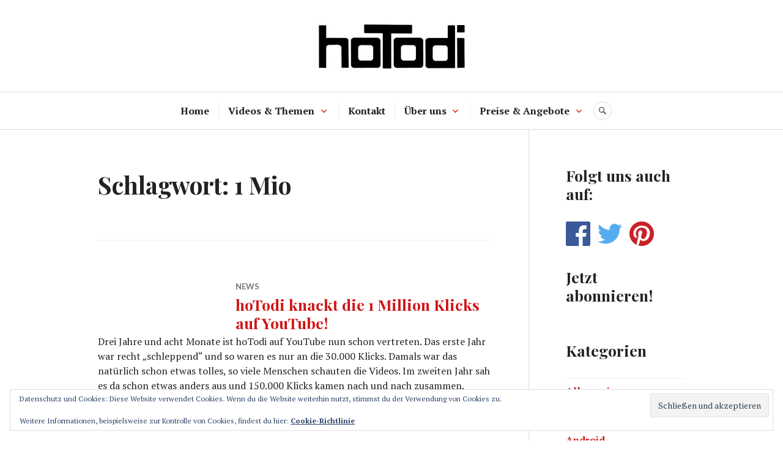

--- FILE ---
content_type: text/html; charset=UTF-8
request_url: https://hotodi.com/tag/1-mio/
body_size: 15400
content:
<!DOCTYPE html>
<html lang="de">
<head>
<meta charset="UTF-8">
<meta name="viewport" content="width=device-width, initial-scale=1">
<link rel="profile" href="http://gmpg.org/xfn/11">
<link rel="pingback" href="https://hotodi.com/xmlrpc.php">

<meta name='robots' content='index, follow, max-image-preview:large, max-snippet:-1, max-video-preview:-1' />

	<!-- This site is optimized with the Yoast SEO plugin v26.6 - https://yoast.com/wordpress/plugins/seo/ -->
	<title>1 Mio Archives - hoTodi</title>
	<link rel="canonical" href="https://hotodi.com/tag/1-mio/" />
	<meta name="twitter:card" content="summary_large_image" />
	<meta name="twitter:title" content="1 Mio Archives - hoTodi" />
	<meta name="twitter:site" content="@hoTodi_com" />
	<script type="application/ld+json" class="yoast-schema-graph">{"@context":"https://schema.org","@graph":[{"@type":"CollectionPage","@id":"https://hotodi.com/tag/1-mio/","url":"https://hotodi.com/tag/1-mio/","name":"1 Mio Archives - hoTodi","isPartOf":{"@id":"https://hotodi.com/#website"},"primaryImageOfPage":{"@id":"https://hotodi.com/tag/1-mio/#primaryimage"},"image":{"@id":"https://hotodi.com/tag/1-mio/#primaryimage"},"thumbnailUrl":"","breadcrumb":{"@id":"https://hotodi.com/tag/1-mio/#breadcrumb"},"inLanguage":"de"},{"@type":"ImageObject","inLanguage":"de","@id":"https://hotodi.com/tag/1-mio/#primaryimage","url":"","contentUrl":""},{"@type":"BreadcrumbList","@id":"https://hotodi.com/tag/1-mio/#breadcrumb","itemListElement":[{"@type":"ListItem","position":1,"name":"Home","item":"https://hotodi.com/"},{"@type":"ListItem","position":2,"name":"1 Mio"}]},{"@type":"WebSite","@id":"https://hotodi.com/#website","url":"https://hotodi.com/","name":"hoTodi","description":"Wir schenken dir Wissen!","publisher":{"@id":"https://hotodi.com/#organization"},"potentialAction":[{"@type":"SearchAction","target":{"@type":"EntryPoint","urlTemplate":"https://hotodi.com/?s={search_term_string}"},"query-input":{"@type":"PropertyValueSpecification","valueRequired":true,"valueName":"search_term_string"}}],"inLanguage":"de"},{"@type":"Organization","@id":"https://hotodi.com/#organization","name":"hoTodi.tv","url":"https://hotodi.com/","logo":{"@type":"ImageObject","inLanguage":"de","@id":"https://hotodi.com/#/schema/logo/image/","url":"https://i0.wp.com/hotodi.com/wp-content/uploads/2016/09/wsi-imageoptim-hotodi_web-logo.png?fit=570%2C196&ssl=1","contentUrl":"https://i0.wp.com/hotodi.com/wp-content/uploads/2016/09/wsi-imageoptim-hotodi_web-logo.png?fit=570%2C196&ssl=1","width":570,"height":196,"caption":"hoTodi.tv"},"image":{"@id":"https://hotodi.com/#/schema/logo/image/"},"sameAs":["https://www.facebook.com/hoTodi.tv/","https://x.com/hoTodi_com","https://de.pinterest.com/hotodi","https://www.youtube.com/c/hotodi"]}]}</script>
	<!-- / Yoast SEO plugin. -->


<link rel='dns-prefetch' href='//secure.gravatar.com' />
<link rel='dns-prefetch' href='//stats.wp.com' />
<link rel='dns-prefetch' href='//fonts.googleapis.com' />
<link rel='dns-prefetch' href='//v0.wordpress.com' />
<link rel='dns-prefetch' href='//jetpack.wordpress.com' />
<link rel='dns-prefetch' href='//s0.wp.com' />
<link rel='dns-prefetch' href='//public-api.wordpress.com' />
<link rel='dns-prefetch' href='//0.gravatar.com' />
<link rel='dns-prefetch' href='//1.gravatar.com' />
<link rel='dns-prefetch' href='//2.gravatar.com' />
<link rel='dns-prefetch' href='//widgets.wp.com' />
<link rel='preconnect' href='//i0.wp.com' />
<link rel="alternate" type="application/rss+xml" title="hoTodi &raquo; Feed" href="https://hotodi.com/feed/" />
<link rel="alternate" type="application/rss+xml" title="hoTodi &raquo; Kommentar-Feed" href="https://hotodi.com/comments/feed/" />
<link rel="alternate" type="application/rss+xml" title="hoTodi &raquo; 1 Mio Schlagwort-Feed" href="https://hotodi.com/tag/1-mio/feed/" />
<style id='wp-img-auto-sizes-contain-inline-css' type='text/css'>
img:is([sizes=auto i],[sizes^="auto," i]){contain-intrinsic-size:3000px 1500px}
/*# sourceURL=wp-img-auto-sizes-contain-inline-css */
</style>
<style id='wp-emoji-styles-inline-css' type='text/css'>

	img.wp-smiley, img.emoji {
		display: inline !important;
		border: none !important;
		box-shadow: none !important;
		height: 1em !important;
		width: 1em !important;
		margin: 0 0.07em !important;
		vertical-align: -0.1em !important;
		background: none !important;
		padding: 0 !important;
	}
/*# sourceURL=wp-emoji-styles-inline-css */
</style>
<style id='wp-block-library-inline-css' type='text/css'>
:root{--wp-block-synced-color:#7a00df;--wp-block-synced-color--rgb:122,0,223;--wp-bound-block-color:var(--wp-block-synced-color);--wp-editor-canvas-background:#ddd;--wp-admin-theme-color:#007cba;--wp-admin-theme-color--rgb:0,124,186;--wp-admin-theme-color-darker-10:#006ba1;--wp-admin-theme-color-darker-10--rgb:0,107,160.5;--wp-admin-theme-color-darker-20:#005a87;--wp-admin-theme-color-darker-20--rgb:0,90,135;--wp-admin-border-width-focus:2px}@media (min-resolution:192dpi){:root{--wp-admin-border-width-focus:1.5px}}.wp-element-button{cursor:pointer}:root .has-very-light-gray-background-color{background-color:#eee}:root .has-very-dark-gray-background-color{background-color:#313131}:root .has-very-light-gray-color{color:#eee}:root .has-very-dark-gray-color{color:#313131}:root .has-vivid-green-cyan-to-vivid-cyan-blue-gradient-background{background:linear-gradient(135deg,#00d084,#0693e3)}:root .has-purple-crush-gradient-background{background:linear-gradient(135deg,#34e2e4,#4721fb 50%,#ab1dfe)}:root .has-hazy-dawn-gradient-background{background:linear-gradient(135deg,#faaca8,#dad0ec)}:root .has-subdued-olive-gradient-background{background:linear-gradient(135deg,#fafae1,#67a671)}:root .has-atomic-cream-gradient-background{background:linear-gradient(135deg,#fdd79a,#004a59)}:root .has-nightshade-gradient-background{background:linear-gradient(135deg,#330968,#31cdcf)}:root .has-midnight-gradient-background{background:linear-gradient(135deg,#020381,#2874fc)}:root{--wp--preset--font-size--normal:16px;--wp--preset--font-size--huge:42px}.has-regular-font-size{font-size:1em}.has-larger-font-size{font-size:2.625em}.has-normal-font-size{font-size:var(--wp--preset--font-size--normal)}.has-huge-font-size{font-size:var(--wp--preset--font-size--huge)}.has-text-align-center{text-align:center}.has-text-align-left{text-align:left}.has-text-align-right{text-align:right}.has-fit-text{white-space:nowrap!important}#end-resizable-editor-section{display:none}.aligncenter{clear:both}.items-justified-left{justify-content:flex-start}.items-justified-center{justify-content:center}.items-justified-right{justify-content:flex-end}.items-justified-space-between{justify-content:space-between}.screen-reader-text{border:0;clip-path:inset(50%);height:1px;margin:-1px;overflow:hidden;padding:0;position:absolute;width:1px;word-wrap:normal!important}.screen-reader-text:focus{background-color:#ddd;clip-path:none;color:#444;display:block;font-size:1em;height:auto;left:5px;line-height:normal;padding:15px 23px 14px;text-decoration:none;top:5px;width:auto;z-index:100000}html :where(.has-border-color){border-style:solid}html :where([style*=border-top-color]){border-top-style:solid}html :where([style*=border-right-color]){border-right-style:solid}html :where([style*=border-bottom-color]){border-bottom-style:solid}html :where([style*=border-left-color]){border-left-style:solid}html :where([style*=border-width]){border-style:solid}html :where([style*=border-top-width]){border-top-style:solid}html :where([style*=border-right-width]){border-right-style:solid}html :where([style*=border-bottom-width]){border-bottom-style:solid}html :where([style*=border-left-width]){border-left-style:solid}html :where(img[class*=wp-image-]){height:auto;max-width:100%}:where(figure){margin:0 0 1em}html :where(.is-position-sticky){--wp-admin--admin-bar--position-offset:var(--wp-admin--admin-bar--height,0px)}@media screen and (max-width:600px){html :where(.is-position-sticky){--wp-admin--admin-bar--position-offset:0px}}

/*# sourceURL=wp-block-library-inline-css */
</style><style id='global-styles-inline-css' type='text/css'>
:root{--wp--preset--aspect-ratio--square: 1;--wp--preset--aspect-ratio--4-3: 4/3;--wp--preset--aspect-ratio--3-4: 3/4;--wp--preset--aspect-ratio--3-2: 3/2;--wp--preset--aspect-ratio--2-3: 2/3;--wp--preset--aspect-ratio--16-9: 16/9;--wp--preset--aspect-ratio--9-16: 9/16;--wp--preset--color--black: #000000;--wp--preset--color--cyan-bluish-gray: #abb8c3;--wp--preset--color--white: #ffffff;--wp--preset--color--pale-pink: #f78da7;--wp--preset--color--vivid-red: #cf2e2e;--wp--preset--color--luminous-vivid-orange: #ff6900;--wp--preset--color--luminous-vivid-amber: #fcb900;--wp--preset--color--light-green-cyan: #7bdcb5;--wp--preset--color--vivid-green-cyan: #00d084;--wp--preset--color--pale-cyan-blue: #8ed1fc;--wp--preset--color--vivid-cyan-blue: #0693e3;--wp--preset--color--vivid-purple: #9b51e0;--wp--preset--gradient--vivid-cyan-blue-to-vivid-purple: linear-gradient(135deg,rgb(6,147,227) 0%,rgb(155,81,224) 100%);--wp--preset--gradient--light-green-cyan-to-vivid-green-cyan: linear-gradient(135deg,rgb(122,220,180) 0%,rgb(0,208,130) 100%);--wp--preset--gradient--luminous-vivid-amber-to-luminous-vivid-orange: linear-gradient(135deg,rgb(252,185,0) 0%,rgb(255,105,0) 100%);--wp--preset--gradient--luminous-vivid-orange-to-vivid-red: linear-gradient(135deg,rgb(255,105,0) 0%,rgb(207,46,46) 100%);--wp--preset--gradient--very-light-gray-to-cyan-bluish-gray: linear-gradient(135deg,rgb(238,238,238) 0%,rgb(169,184,195) 100%);--wp--preset--gradient--cool-to-warm-spectrum: linear-gradient(135deg,rgb(74,234,220) 0%,rgb(151,120,209) 20%,rgb(207,42,186) 40%,rgb(238,44,130) 60%,rgb(251,105,98) 80%,rgb(254,248,76) 100%);--wp--preset--gradient--blush-light-purple: linear-gradient(135deg,rgb(255,206,236) 0%,rgb(152,150,240) 100%);--wp--preset--gradient--blush-bordeaux: linear-gradient(135deg,rgb(254,205,165) 0%,rgb(254,45,45) 50%,rgb(107,0,62) 100%);--wp--preset--gradient--luminous-dusk: linear-gradient(135deg,rgb(255,203,112) 0%,rgb(199,81,192) 50%,rgb(65,88,208) 100%);--wp--preset--gradient--pale-ocean: linear-gradient(135deg,rgb(255,245,203) 0%,rgb(182,227,212) 50%,rgb(51,167,181) 100%);--wp--preset--gradient--electric-grass: linear-gradient(135deg,rgb(202,248,128) 0%,rgb(113,206,126) 100%);--wp--preset--gradient--midnight: linear-gradient(135deg,rgb(2,3,129) 0%,rgb(40,116,252) 100%);--wp--preset--font-size--small: 13px;--wp--preset--font-size--medium: 20px;--wp--preset--font-size--large: 36px;--wp--preset--font-size--x-large: 42px;--wp--preset--spacing--20: 0.44rem;--wp--preset--spacing--30: 0.67rem;--wp--preset--spacing--40: 1rem;--wp--preset--spacing--50: 1.5rem;--wp--preset--spacing--60: 2.25rem;--wp--preset--spacing--70: 3.38rem;--wp--preset--spacing--80: 5.06rem;--wp--preset--shadow--natural: 6px 6px 9px rgba(0, 0, 0, 0.2);--wp--preset--shadow--deep: 12px 12px 50px rgba(0, 0, 0, 0.4);--wp--preset--shadow--sharp: 6px 6px 0px rgba(0, 0, 0, 0.2);--wp--preset--shadow--outlined: 6px 6px 0px -3px rgb(255, 255, 255), 6px 6px rgb(0, 0, 0);--wp--preset--shadow--crisp: 6px 6px 0px rgb(0, 0, 0);}:where(.is-layout-flex){gap: 0.5em;}:where(.is-layout-grid){gap: 0.5em;}body .is-layout-flex{display: flex;}.is-layout-flex{flex-wrap: wrap;align-items: center;}.is-layout-flex > :is(*, div){margin: 0;}body .is-layout-grid{display: grid;}.is-layout-grid > :is(*, div){margin: 0;}:where(.wp-block-columns.is-layout-flex){gap: 2em;}:where(.wp-block-columns.is-layout-grid){gap: 2em;}:where(.wp-block-post-template.is-layout-flex){gap: 1.25em;}:where(.wp-block-post-template.is-layout-grid){gap: 1.25em;}.has-black-color{color: var(--wp--preset--color--black) !important;}.has-cyan-bluish-gray-color{color: var(--wp--preset--color--cyan-bluish-gray) !important;}.has-white-color{color: var(--wp--preset--color--white) !important;}.has-pale-pink-color{color: var(--wp--preset--color--pale-pink) !important;}.has-vivid-red-color{color: var(--wp--preset--color--vivid-red) !important;}.has-luminous-vivid-orange-color{color: var(--wp--preset--color--luminous-vivid-orange) !important;}.has-luminous-vivid-amber-color{color: var(--wp--preset--color--luminous-vivid-amber) !important;}.has-light-green-cyan-color{color: var(--wp--preset--color--light-green-cyan) !important;}.has-vivid-green-cyan-color{color: var(--wp--preset--color--vivid-green-cyan) !important;}.has-pale-cyan-blue-color{color: var(--wp--preset--color--pale-cyan-blue) !important;}.has-vivid-cyan-blue-color{color: var(--wp--preset--color--vivid-cyan-blue) !important;}.has-vivid-purple-color{color: var(--wp--preset--color--vivid-purple) !important;}.has-black-background-color{background-color: var(--wp--preset--color--black) !important;}.has-cyan-bluish-gray-background-color{background-color: var(--wp--preset--color--cyan-bluish-gray) !important;}.has-white-background-color{background-color: var(--wp--preset--color--white) !important;}.has-pale-pink-background-color{background-color: var(--wp--preset--color--pale-pink) !important;}.has-vivid-red-background-color{background-color: var(--wp--preset--color--vivid-red) !important;}.has-luminous-vivid-orange-background-color{background-color: var(--wp--preset--color--luminous-vivid-orange) !important;}.has-luminous-vivid-amber-background-color{background-color: var(--wp--preset--color--luminous-vivid-amber) !important;}.has-light-green-cyan-background-color{background-color: var(--wp--preset--color--light-green-cyan) !important;}.has-vivid-green-cyan-background-color{background-color: var(--wp--preset--color--vivid-green-cyan) !important;}.has-pale-cyan-blue-background-color{background-color: var(--wp--preset--color--pale-cyan-blue) !important;}.has-vivid-cyan-blue-background-color{background-color: var(--wp--preset--color--vivid-cyan-blue) !important;}.has-vivid-purple-background-color{background-color: var(--wp--preset--color--vivid-purple) !important;}.has-black-border-color{border-color: var(--wp--preset--color--black) !important;}.has-cyan-bluish-gray-border-color{border-color: var(--wp--preset--color--cyan-bluish-gray) !important;}.has-white-border-color{border-color: var(--wp--preset--color--white) !important;}.has-pale-pink-border-color{border-color: var(--wp--preset--color--pale-pink) !important;}.has-vivid-red-border-color{border-color: var(--wp--preset--color--vivid-red) !important;}.has-luminous-vivid-orange-border-color{border-color: var(--wp--preset--color--luminous-vivid-orange) !important;}.has-luminous-vivid-amber-border-color{border-color: var(--wp--preset--color--luminous-vivid-amber) !important;}.has-light-green-cyan-border-color{border-color: var(--wp--preset--color--light-green-cyan) !important;}.has-vivid-green-cyan-border-color{border-color: var(--wp--preset--color--vivid-green-cyan) !important;}.has-pale-cyan-blue-border-color{border-color: var(--wp--preset--color--pale-cyan-blue) !important;}.has-vivid-cyan-blue-border-color{border-color: var(--wp--preset--color--vivid-cyan-blue) !important;}.has-vivid-purple-border-color{border-color: var(--wp--preset--color--vivid-purple) !important;}.has-vivid-cyan-blue-to-vivid-purple-gradient-background{background: var(--wp--preset--gradient--vivid-cyan-blue-to-vivid-purple) !important;}.has-light-green-cyan-to-vivid-green-cyan-gradient-background{background: var(--wp--preset--gradient--light-green-cyan-to-vivid-green-cyan) !important;}.has-luminous-vivid-amber-to-luminous-vivid-orange-gradient-background{background: var(--wp--preset--gradient--luminous-vivid-amber-to-luminous-vivid-orange) !important;}.has-luminous-vivid-orange-to-vivid-red-gradient-background{background: var(--wp--preset--gradient--luminous-vivid-orange-to-vivid-red) !important;}.has-very-light-gray-to-cyan-bluish-gray-gradient-background{background: var(--wp--preset--gradient--very-light-gray-to-cyan-bluish-gray) !important;}.has-cool-to-warm-spectrum-gradient-background{background: var(--wp--preset--gradient--cool-to-warm-spectrum) !important;}.has-blush-light-purple-gradient-background{background: var(--wp--preset--gradient--blush-light-purple) !important;}.has-blush-bordeaux-gradient-background{background: var(--wp--preset--gradient--blush-bordeaux) !important;}.has-luminous-dusk-gradient-background{background: var(--wp--preset--gradient--luminous-dusk) !important;}.has-pale-ocean-gradient-background{background: var(--wp--preset--gradient--pale-ocean) !important;}.has-electric-grass-gradient-background{background: var(--wp--preset--gradient--electric-grass) !important;}.has-midnight-gradient-background{background: var(--wp--preset--gradient--midnight) !important;}.has-small-font-size{font-size: var(--wp--preset--font-size--small) !important;}.has-medium-font-size{font-size: var(--wp--preset--font-size--medium) !important;}.has-large-font-size{font-size: var(--wp--preset--font-size--large) !important;}.has-x-large-font-size{font-size: var(--wp--preset--font-size--x-large) !important;}
/*# sourceURL=global-styles-inline-css */
</style>

<style id='classic-theme-styles-inline-css' type='text/css'>
/*! This file is auto-generated */
.wp-block-button__link{color:#fff;background-color:#32373c;border-radius:9999px;box-shadow:none;text-decoration:none;padding:calc(.667em + 2px) calc(1.333em + 2px);font-size:1.125em}.wp-block-file__button{background:#32373c;color:#fff;text-decoration:none}
/*# sourceURL=/wp-includes/css/classic-themes.min.css */
</style>
<link rel='stylesheet' id='genericons-css' href='https://hotodi.com/wp-content/plugins/jetpack/_inc/genericons/genericons/genericons.css?ver=3.1' type='text/css' media='all' />
<link rel='stylesheet' id='canard-pt-serif-playfair-display-css' href='https://fonts.googleapis.com/css?family=PT+Serif%3A400%2C700%2C400italic%2C700italic%7CPlayfair+Display%3A400%2C700%2C400italic%2C700italic&#038;subset=cyrillic%2Clatin%2Clatin-ext&#038;ver=6.9' type='text/css' media='all' />
<link rel='stylesheet' id='canard-lato-inconsolata-css' href='https://fonts.googleapis.com/css?family=Lato%3A400%2C700%2C400italic%2C700italic%7CInconsolata%3A400%2C700&#038;subset=latin%2Clatin-ext&#038;ver=6.9' type='text/css' media='all' />
<link rel='stylesheet' id='canard-style-css' href='https://hotodi.com/wp-content/themes/canard/style.css?ver=6.9' type='text/css' media='all' />
<link rel='stylesheet' id='jetpack_likes-css' href='https://hotodi.com/wp-content/plugins/jetpack/modules/likes/style.css?ver=15.3.1' type='text/css' media='all' />
<link rel='stylesheet' id='fancybox-css' href='https://hotodi.com/wp-content/plugins/easy-fancybox/fancybox/1.5.4/jquery.fancybox.min.css?ver=6.9' type='text/css' media='screen' />
<style id='fancybox-inline-css' type='text/css'>
#fancybox-overlay{background-attachment:fixed;background-image:url("https://hotodi.com/wp-content/plugins/easy-fancybox/images/light-mask.png");background-position:center;background-repeat:no-repeat;background-size:100% 100%}
/*# sourceURL=fancybox-inline-css */
</style>
<script type="text/javascript" src="https://hotodi.com/wp-includes/js/jquery/jquery.min.js?ver=3.7.1" id="jquery-core-js"></script>
<script type="text/javascript" src="https://hotodi.com/wp-includes/js/jquery/jquery-migrate.min.js?ver=3.4.1" id="jquery-migrate-js"></script>
<link rel="https://api.w.org/" href="https://hotodi.com/wp-json/" /><link rel="alternate" title="JSON" type="application/json" href="https://hotodi.com/wp-json/wp/v2/tags/715" /><link rel="EditURI" type="application/rsd+xml" title="RSD" href="https://hotodi.com/xmlrpc.php?rsd" />
<meta name="generator" content="WordPress 6.9" />
	<style>img#wpstats{display:none}</style>
			<style type="text/css">
			.site-title,
		.site-description {
			position: absolute;
			clip: rect(1px, 1px, 1px, 1px);
		}
		</style>
	<link rel="icon" href="https://i0.wp.com/hotodi.com/wp-content/uploads/2016/09/wsi-imageoptim-cropped-logo-neu.jpg?fit=32%2C32&#038;ssl=1" sizes="32x32" />
<link rel="icon" href="https://i0.wp.com/hotodi.com/wp-content/uploads/2016/09/wsi-imageoptim-cropped-logo-neu.jpg?fit=192%2C192&#038;ssl=1" sizes="192x192" />
<link rel="apple-touch-icon" href="https://i0.wp.com/hotodi.com/wp-content/uploads/2016/09/wsi-imageoptim-cropped-logo-neu.jpg?fit=180%2C180&#038;ssl=1" />
<meta name="msapplication-TileImage" content="https://i0.wp.com/hotodi.com/wp-content/uploads/2016/09/wsi-imageoptim-cropped-logo-neu.jpg?fit=270%2C270&#038;ssl=1" />
<link rel='stylesheet' id='jetpack-swiper-library-css' href='https://hotodi.com/wp-content/plugins/jetpack/_inc/blocks/swiper.css?ver=15.3.1' type='text/css' media='all' />
<link rel='stylesheet' id='jetpack-carousel-css' href='https://hotodi.com/wp-content/plugins/jetpack/modules/carousel/jetpack-carousel.css?ver=15.3.1' type='text/css' media='all' />
<link rel='stylesheet' id='eu-cookie-law-style-css' href='https://hotodi.com/wp-content/plugins/jetpack/modules/widgets/eu-cookie-law/style.css?ver=15.3.1' type='text/css' media='all' />
</head>

<body class="archive tag tag-1-mio tag-715 wp-custom-logo wp-theme-canard group-blog has-site-logo">
<div id="page" class="hfeed site">
	<a class="skip-link screen-reader-text" href="#content">Zum Inhalt springen</a>

	<header id="masthead" class="site-header" role="banner">
		
		<div class="site-branding">
			<a href="https://hotodi.com/" class="site-logo-link" rel="home" itemprop="url"><img width="262" height="90" src="https://i0.wp.com/hotodi.com/wp-content/uploads/2016/09/wsi-imageoptim-hotodi_web-logo.png?fit=262%2C90&amp;ssl=1" class="site-logo attachment-canard-logo" alt="hotodi" data-size="canard-logo" itemprop="logo" decoding="async" srcset="https://i0.wp.com/hotodi.com/wp-content/uploads/2016/09/wsi-imageoptim-hotodi_web-logo.png?w=570&amp;ssl=1 570w, https://i0.wp.com/hotodi.com/wp-content/uploads/2016/09/wsi-imageoptim-hotodi_web-logo.png?resize=300%2C103&amp;ssl=1 300w, https://i0.wp.com/hotodi.com/wp-content/uploads/2016/09/wsi-imageoptim-hotodi_web-logo.png?resize=262%2C90&amp;ssl=1 262w" sizes="(max-width: 262px) 100vw, 262px" data-attachment-id="3362" data-permalink="https://hotodi.com/hotodi_web-logo/" data-orig-file="https://i0.wp.com/hotodi.com/wp-content/uploads/2016/09/wsi-imageoptim-hotodi_web-logo.png?fit=570%2C196&amp;ssl=1" data-orig-size="570,196" data-comments-opened="1" data-image-meta="{&quot;aperture&quot;:&quot;0&quot;,&quot;credit&quot;:&quot;&quot;,&quot;camera&quot;:&quot;&quot;,&quot;caption&quot;:&quot;&quot;,&quot;created_timestamp&quot;:&quot;0&quot;,&quot;copyright&quot;:&quot;&quot;,&quot;focal_length&quot;:&quot;0&quot;,&quot;iso&quot;:&quot;0&quot;,&quot;shutter_speed&quot;:&quot;0&quot;,&quot;title&quot;:&quot;&quot;,&quot;orientation&quot;:&quot;0&quot;}" data-image-title="hotodi" data-image-description="" data-image-caption="" data-medium-file="https://i0.wp.com/hotodi.com/wp-content/uploads/2016/09/wsi-imageoptim-hotodi_web-logo.png?fit=300%2C103&amp;ssl=1" data-large-file="https://i0.wp.com/hotodi.com/wp-content/uploads/2016/09/wsi-imageoptim-hotodi_web-logo.png?fit=570%2C196&amp;ssl=1" /></a>			<h1 class="site-title"><a href="https://hotodi.com/" rel="home">hoTodi</a></h1>
			<h2 class="site-description">Wir schenken dir Wissen!</h2>
		</div><!-- .site-branding -->

		
		<div id="search-navigation" class="search-navigation">
			<div class="search-navigation-inner">
									<nav id="site-navigation" class="main-navigation" role="navigation">
						<button class="menu-toggle" aria-controls="primary-menu" aria-expanded="false"><span class="screen-reader-text">Primäres Menü</span></button>
						<div class="menu-mainmenu-container"><ul id="primary-menu" class="menu"><li id="menu-item-637" class="menu-item menu-item-type-custom menu-item-object-custom menu-item-637"><a href="/">Home</a></li>
<li id="menu-item-4144" class="menu-item menu-item-type-custom menu-item-object-custom menu-item-has-children menu-item-4144"><a href="/">Videos &#038; Themen</a>
<ul class="sub-menu">
	<li id="menu-item-1072" class="menu-item menu-item-type-taxonomy menu-item-object-category menu-item-1072"><a href="https://hotodi.com/android/">Android</a></li>
	<li id="menu-item-3361" class="menu-item menu-item-type-taxonomy menu-item-object-category menu-item-3361"><a href="https://hotodi.com/alugha/">alugha</a></li>
	<li id="menu-item-640" class="menu-item menu-item-type-taxonomy menu-item-object-category menu-item-640"><a href="https://hotodi.com/bauen-wohnen/">Bauen &amp; Wohnen</a></li>
	<li id="menu-item-1861" class="menu-item menu-item-type-taxonomy menu-item-object-category menu-item-1861"><a href="https://hotodi.com/bobbys-bass/">Bobbys Bass</a></li>
	<li id="menu-item-1133" class="menu-item menu-item-type-taxonomy menu-item-object-category menu-item-1133"><a href="https://hotodi.com/couchnews/">CouchNews</a></li>
	<li id="menu-item-1902" class="menu-item menu-item-type-taxonomy menu-item-object-category menu-item-1902"><a href="https://hotodi.com/die-unbestechlichen/">Die Unbestechlichen</a></li>
	<li id="menu-item-1655" class="menu-item menu-item-type-taxonomy menu-item-object-category menu-item-1655"><a href="https://hotodi.com/hotodis-1eleven/">hoTodi&#8217;s 1Eleven</a></li>
	<li id="menu-item-1198" class="menu-item menu-item-type-taxonomy menu-item-object-category menu-item-1198"><a href="https://hotodi.com/internet/">Internet</a></li>
	<li id="menu-item-1114" class="menu-item menu-item-type-taxonomy menu-item-object-category menu-item-1114"><a href="https://hotodi.com/ios/">iOS</a></li>
	<li id="menu-item-645" class="menu-item menu-item-type-taxonomy menu-item-object-category menu-item-645"><a href="https://hotodi.com/kids-an-die-knolle/">Kids an die Knolle</a></li>
	<li id="menu-item-2035" class="menu-item menu-item-type-taxonomy menu-item-object-category menu-item-2035"><a href="https://hotodi.com/kochen/">Kochen</a></li>
	<li id="menu-item-646" class="menu-item menu-item-type-taxonomy menu-item-object-category menu-item-646"><a href="https://hotodi.com/mac-os-x/">Mac OS X</a></li>
	<li id="menu-item-2226" class="menu-item menu-item-type-taxonomy menu-item-object-category menu-item-2226"><a href="https://hotodi.com/mein-stuhl-meine-meinung/">Mein Stuhl &#8211; Meine Meinung</a></li>
	<li id="menu-item-1694" class="menu-item menu-item-type-taxonomy menu-item-object-category menu-item-has-children menu-item-1694"><a href="https://hotodi.com/ontour/">OnTour</a>
	<ul class="sub-menu">
		<li id="menu-item-1427" class="menu-item menu-item-type-taxonomy menu-item-object-category menu-item-1427"><a href="https://hotodi.com/ontour/druckerei/">Alltag Druckerei</a></li>
	</ul>
</li>
	<li id="menu-item-647" class="menu-item menu-item-type-taxonomy menu-item-object-category menu-item-647"><a href="https://hotodi.com/produktrezensionen/">Produktrezensionen</a></li>
	<li id="menu-item-648" class="menu-item menu-item-type-taxonomy menu-item-object-category menu-item-has-children menu-item-648"><a href="https://hotodi.com//schule-bildung/">Schule &amp; Bildung</a>
	<ul class="sub-menu">
		<li id="menu-item-649" class="menu-item menu-item-type-taxonomy menu-item-object-category menu-item-649"><a href="https://hotodi.com//schule-bildung/deutsch/">Deutsch</a></li>
		<li id="menu-item-650" class="menu-item menu-item-type-taxonomy menu-item-object-category menu-item-650"><a href="https://hotodi.com//schule-bildung/informatik/">Informatik</a></li>
		<li id="menu-item-651" class="menu-item menu-item-type-taxonomy menu-item-object-category menu-item-651"><a href="https://hotodi.com//schule-bildung/mathematik/">Mathematik</a></li>
	</ul>
</li>
</ul>
</li>
<li id="menu-item-655" class="menu-item menu-item-type-post_type menu-item-object-page menu-item-655"><a href="https://hotodi.com/kontakt/">Kontakt</a></li>
<li id="menu-item-1117" class="menu-item menu-item-type-custom menu-item-object-custom menu-item-has-children menu-item-1117"><a>Über uns</a>
<ul class="sub-menu">
	<li id="menu-item-4152" class="menu-item menu-item-type-post_type menu-item-object-page menu-item-4152"><a href="https://hotodi.com/impressum/">Impressum</a></li>
	<li id="menu-item-656" class="menu-item menu-item-type-post_type menu-item-object-page menu-item-656"><a href="https://hotodi.com/uber-uns/">Wer oder was ist hoTodi</a></li>
	<li id="menu-item-657" class="menu-item menu-item-type-post_type menu-item-object-page menu-item-657"><a href="https://hotodi.com/uber-uns/unser-team/">Unser Team</a></li>
	<li id="menu-item-2113" class="menu-item menu-item-type-post_type menu-item-object-page menu-item-2113"><a href="https://hotodi.com/mediadaten/">Mediadaten</a></li>
	<li id="menu-item-1831" class="menu-item menu-item-type-taxonomy menu-item-object-category menu-item-1831"><a href="https://hotodi.com/jobs/">Jobs</a></li>
</ul>
</li>
<li id="menu-item-1129" class="menu-item menu-item-type-custom menu-item-object-custom menu-item-has-children menu-item-1129"><a>Preise &#038; Angebote</a>
<ul class="sub-menu">
	<li id="menu-item-658" class="menu-item menu-item-type-post_type menu-item-object-page menu-item-658"><a href="https://hotodi.com/videos-angebote/">Videoarten</a></li>
	<li id="menu-item-659" class="menu-item menu-item-type-post_type menu-item-object-page menu-item-659"><a href="https://hotodi.com/videos-angebote/tour/">On Tour</a></li>
	<li id="menu-item-1130" class="menu-item menu-item-type-custom menu-item-object-custom menu-item-1130"><a href="http://hotodi.com/hotodi-tv-geht-in-die-lehroffensive-top-angebote/">Paketauswahl</a></li>
</ul>
</li>
</ul></div>					</nav><!-- #site-navigation -->
								<div id="search-header" class="search-header">
					<button class="search-toggle" aria-controls="search-form" aria-expanded="false"><span class="screen-reader-text">Suche</span></button>
					<form role="search" method="get" class="search-form" action="https://hotodi.com/">
				<label>
					<span class="screen-reader-text">Suche nach:</span>
					<input type="search" class="search-field" placeholder="Suchen …" value="" name="s" />
				</label>
				<input type="submit" class="search-submit" value="Suchen" />
			</form>				</div><!-- #search-header -->
			</div><!-- .search-navigation-inner -->
		</div><!-- #search-navigation -->
	</header><!-- #masthead -->

	<div id="content" class="site-content">

	<div class="site-content-inner">
		<div id="primary" class="content-area">
			<main id="main" class="site-main" role="main">

			
				<header class="page-header">
					<h1 class="page-title">Schlagwort: <span>1 Mio</span></h1>				</header><!-- .page-header -->

								
					
<article id="post-1766" class="post-1766 post type-post status-publish format-standard has-post-thumbnail hentry category-news tag-1-mio tag-bernd-korz tag-besucher tag-erfolg tag-hotodi tag-klicks tag-marke tag-tv tag-videos">
	
		<a class="post-thumbnail" href="https://hotodi.com/hotodi-knackt-die-1-million-klicks-auf-youtube/">
		
		</a>
	
	<header class="entry-header">
		<div class="entry-meta"><span class="cat-links"><a href="https://hotodi.com/news/" rel="category tag">News</a></span></div><h1 class="entry-title"><a href="https://hotodi.com/hotodi-knackt-die-1-million-klicks-auf-youtube/" rel="bookmark">hoTodi knackt die 1 Million Klicks auf YouTube!</a></h1>	</header><!-- .entry-header -->

	<div class="entry-summary">
	    <p>Drei Jahre und acht Monate ist hoTodi auf YouTube nun schon vertreten. Das erste Jahr war recht „schleppend“ und so waren es nur an die 30.000 Klicks. Damals war das natürlich schon etwas tolles, so viele Menschen schauten die Videos. Im zweiten Jahr sah es da schon etwas anders aus und 150.000 Klicks kamen nach und nach zusammen. Wieder waren wir sehr beeindruckt, wie konnte &hellip; <a href="https://hotodi.com/hotodi-knackt-die-1-million-klicks-auf-youtube/" class="more-link"><span class="screen-reader-text">hoTodi knackt die 1 Million Klicks auf YouTube!</span> weiterlesen</a></p>
	</div><!-- .entry-summary -->

			<div class="entry-meta">
			<span class="byline"> <span class="author vcard"><img alt='' src='https://secure.gravatar.com/avatar/4b3a0a0e84b1ab3245dbbb92f3989f3e74c9bb975ed13cc4eb9e5e600221c502?s=20&#038;d=mm&#038;r=g' srcset='https://secure.gravatar.com/avatar/4b3a0a0e84b1ab3245dbbb92f3989f3e74c9bb975ed13cc4eb9e5e600221c502?s=40&#038;d=mm&#038;r=g 2x' class='avatar avatar-20 photo' height='20' width='20' decoding='async'/><a class="url fn n" href="https://hotodi.com/author/berndkorz/">Bernd Korz</a></span></span><span class="posted-on"><a href="https://hotodi.com/hotodi-knackt-die-1-million-klicks-auf-youtube/" rel="bookmark"><time class="entry-date published updated" datetime="2012-09-06T09:07:45+00:00">6. September 2012</time></a></span><span class="comments-link"><a href="https://hotodi.com/hotodi-knackt-die-1-million-klicks-auf-youtube/#respond">Kommentar hinterlassen</a></span>		</div><!-- .entry-meta -->
	</article><!-- #post-## -->
				
				
			
			</main><!-- #main -->
		</div><!-- #primary -->

		
	<button class="sidebar-toggle" aria-controls="secondary" aria-expanded="false"><span class="screen-reader-text">Seitenleiste</span></button>

<div id="secondary" class="widget-area" role="complementary">
	<aside id="text-7" class="widget widget_text"><h2 class="widget-title">Folgt uns auch auf:</h2>			<div class="textwidget"><a target="_blank" href="http://www.facebook.com/hotodi.tv"><img data-recalc-dims="1" src="https://i0.wp.com/cdn1.iconfinder.com/data/icons/logotypes/32/square-facebook-128.png?resize=40%2C40&#038;ssl=1" width="40" height="40"/></a>
&nbsp; 
<a target="_blank" href="http://www.twitter.com/hotodi"><img data-recalc-dims="1" src="https://i0.wp.com/cdn1.iconfinder.com/data/icons/logotypes/32/twitter-128.png?resize=40%2C40&#038;ssl=1" width="40" height="40"/></a>
&nbsp; 
<a target="_blank" href="https://pinterest.com/hotodi/"><img data-recalc-dims="1" src="https://i0.wp.com/cdn1.iconfinder.com/data/icons/logotypes/32/pinterest-128.png?resize=40%2C40&#038;ssl=1" width="40" height="40"/></a>
<br />
</div>
		</aside><aside id="text-6" class="widget widget_text"><h2 class="widget-title">Jetzt abonnieren!</h2>			<div class="textwidget"><script src="https://apis.google.com/js/platform.js"></script>

<div class="g-ytsubscribe" data-channel="hoTodi" data-layout="full" data-count="default"></div></div>
		</aside><aside id="categories-2" class="widget widget_categories"><h2 class="widget-title">Kategorien</h2>
			<ul>
					<li class="cat-item cat-item-1"><a href="https://hotodi.com/allgemein/">Allgemein</a>
</li>
	<li class="cat-item cat-item-2218"><a href="https://hotodi.com/alugha/">alugha</a>
</li>
	<li class="cat-item cat-item-43"><a href="https://hotodi.com/android/">Android</a>
</li>
	<li class="cat-item cat-item-11"><a href="https://hotodi.com/bauen-wohnen/">Bauen &amp; Wohnen</a>
</li>
	<li class="cat-item cat-item-2285"><a href="https://hotodi.com/beauty/">Beauty</a>
</li>
	<li class="cat-item cat-item-802"><a href="https://hotodi.com/bobbys-bass/">Bobbys Bass</a>
</li>
	<li class="cat-item cat-item-13"><a href="https://hotodi.com/cebit-2011/">CeBIT 2011</a>
</li>
	<li class="cat-item cat-item-14"><a href="https://hotodi.com/cebit-2012/">CeBIT 2012</a>
</li>
	<li class="cat-item cat-item-15"><a href="https://hotodi.com/ces-2012/">CES 2012</a>
</li>
	<li class="cat-item cat-item-45"><a href="https://hotodi.com/couchnews/">CouchNews</a>
</li>
	<li class="cat-item cat-item-16"><a href="https://hotodi.com//schule-bildung/deutsch/">Deutsch</a>
</li>
	<li class="cat-item cat-item-843"><a href="https://hotodi.com/die-unbestechlichen/">Die Unbestechlichen</a>
</li>
	<li class="cat-item cat-item-72"><a href="https://hotodi.com/ontour/druckerei/">Druckerei</a>
</li>
	<li class="cat-item cat-item-67"><a href="https://hotodi.com/fotografie/">Fotografie</a>
</li>
	<li class="cat-item cat-item-21"><a href="https://hotodi.com/fotos/">Fotos</a>
</li>
	<li class="cat-item cat-item-68"><a href="https://hotodi.com/hotodis-1eleven/">hoTodi&#039;s 1Eleven</a>
</li>
	<li class="cat-item cat-item-563"><a href="https://hotodi.com/ifa-2012/">IFA 2012</a>
</li>
	<li class="cat-item cat-item-1831"><a href="https://hotodi.com/imagefilme/">Imagefilme</a>
</li>
	<li class="cat-item cat-item-17"><a href="https://hotodi.com//schule-bildung/informatik/">Informatik</a>
</li>
	<li class="cat-item cat-item-65"><a href="https://hotodi.com/internet/">Internet</a>
</li>
	<li class="cat-item cat-item-44"><a href="https://hotodi.com/ios/">iOS</a>
</li>
	<li class="cat-item cat-item-801"><a href="https://hotodi.com/jobs/">Jobs</a>
</li>
	<li class="cat-item cat-item-4"><a href="https://hotodi.com/kids-an-die-knolle/">Kids an die Knolle</a>
</li>
	<li class="cat-item cat-item-1051"><a href="https://hotodi.com/kochen/">Kochen</a>
</li>
	<li class="cat-item cat-item-958"><a href="https://hotodi.com/kurzfilme/">Kurzfilme</a>
</li>
	<li class="cat-item cat-item-5"><a href="https://hotodi.com/mac-os-x/">Mac OS X</a>
</li>
	<li class="cat-item cat-item-18"><a href="https://hotodi.com//schule-bildung/mathematik/">Mathematik</a>
</li>
	<li class="cat-item cat-item-1358"><a href="https://hotodi.com/mein-stuhl-meine-meinung/">Mein Stuhl &#8211; Meine Meinung</a>
</li>
	<li class="cat-item cat-item-538"><a href="https://hotodi.com/musik/">Musik</a>
</li>
	<li class="cat-item cat-item-66"><a href="https://hotodi.com/neueste-videos/">Neueste Videos</a>
</li>
	<li class="cat-item cat-item-6"><a href="https://hotodi.com/news/">News</a>
</li>
	<li class="cat-item cat-item-71"><a href="https://hotodi.com/ontour/">OnTour</a>
</li>
	<li class="cat-item cat-item-37"><a href="https://hotodi.com/partner/">Partner</a>
</li>
	<li class="cat-item cat-item-8"><a href="https://hotodi.com/produktrezensionen/">Produktrezensionen</a>
</li>
	<li class="cat-item cat-item-1625"><a href="https://hotodi.com/romerofen/">Römerofen</a>
</li>
	<li class="cat-item cat-item-9"><a href="https://hotodi.com//schule-bildung/">Schule &amp; Bildung</a>
</li>
	<li class="cat-item cat-item-281"><a href="https://hotodi.com/sport/">Sport</a>
</li>
	<li class="cat-item cat-item-69"><a href="https://hotodi.com/supporter/">Supporter</a>
</li>
	<li class="cat-item cat-item-2077"><a href="https://hotodi.com/windows-8-rt/">Windows 8 &amp; RT</a>
</li>
			</ul>

			</aside><aside id="eu_cookie_law_widget-2" class="widget widget_eu_cookie_law_widget">
<div
	class="hide-on-button"
	data-hide-timeout="30"
	data-consent-expiration="180"
	id="eu-cookie-law"
>
	<form method="post" id="jetpack-eu-cookie-law-form">
		<input type="submit" value="Schließen und akzeptieren" class="accept" />
	</form>

	Datenschutz und Cookies: Diese Website verwendet Cookies. Wenn du die Website weiterhin nutzt, stimmst du der Verwendung von Cookies zu.<br />
<br />
Weitere Informationen, beispielsweise zur Kontrolle von Cookies, findest du hier:
		<a href="https://automattic.com/cookies/" rel="nofollow">
		Cookie-Richtlinie	</a>
</div>
</aside></div><!-- #secondary -->
	</div><!-- .site-content-inner -->


	</div><!-- #content -->

	
	
	
	
	<footer id="colophon" class="site-footer" role="contentinfo">
		<div id="site-info" class="site-info">
			<a href="http://wordpress.org/">Stolz präsentiert von WordPress</a>
			<span class="genericon genericon-wordpress sep"></span>
			Theme: Canard von <a href="https://wordpress.com/themes/" rel="designer">Automattic</a>.		</div><!-- #site-info -->
	</footer><!-- #colophon -->
</div><!-- #page -->

<script type="speculationrules">
{"prefetch":[{"source":"document","where":{"and":[{"href_matches":"/*"},{"not":{"href_matches":["/wp-*.php","/wp-admin/*","/wp-content/uploads/*","/wp-content/*","/wp-content/plugins/*","/wp-content/themes/canard/*","/*\\?(.+)"]}},{"not":{"selector_matches":"a[rel~=\"nofollow\"]"}},{"not":{"selector_matches":".no-prefetch, .no-prefetch a"}}]},"eagerness":"conservative"}]}
</script>
	<div style="display:none">
			<div class="grofile-hash-map-590e4d2933614f8d491cdad8ce4c6c4a">
		</div>
		</div>
				<div id="jp-carousel-loading-overlay">
			<div id="jp-carousel-loading-wrapper">
				<span id="jp-carousel-library-loading">&nbsp;</span>
			</div>
		</div>
		<div class="jp-carousel-overlay" style="display: none;">

		<div class="jp-carousel-container">
			<!-- The Carousel Swiper -->
			<div
				class="jp-carousel-wrap swiper jp-carousel-swiper-container jp-carousel-transitions"
				itemscope
				itemtype="https://schema.org/ImageGallery">
				<div class="jp-carousel swiper-wrapper"></div>
				<div class="jp-swiper-button-prev swiper-button-prev">
					<svg width="25" height="24" viewBox="0 0 25 24" fill="none" xmlns="http://www.w3.org/2000/svg">
						<mask id="maskPrev" mask-type="alpha" maskUnits="userSpaceOnUse" x="8" y="6" width="9" height="12">
							<path d="M16.2072 16.59L11.6496 12L16.2072 7.41L14.8041 6L8.8335 12L14.8041 18L16.2072 16.59Z" fill="white"/>
						</mask>
						<g mask="url(#maskPrev)">
							<rect x="0.579102" width="23.8823" height="24" fill="#FFFFFF"/>
						</g>
					</svg>
				</div>
				<div class="jp-swiper-button-next swiper-button-next">
					<svg width="25" height="24" viewBox="0 0 25 24" fill="none" xmlns="http://www.w3.org/2000/svg">
						<mask id="maskNext" mask-type="alpha" maskUnits="userSpaceOnUse" x="8" y="6" width="8" height="12">
							<path d="M8.59814 16.59L13.1557 12L8.59814 7.41L10.0012 6L15.9718 12L10.0012 18L8.59814 16.59Z" fill="white"/>
						</mask>
						<g mask="url(#maskNext)">
							<rect x="0.34375" width="23.8822" height="24" fill="#FFFFFF"/>
						</g>
					</svg>
				</div>
			</div>
			<!-- The main close buton -->
			<div class="jp-carousel-close-hint">
				<svg width="25" height="24" viewBox="0 0 25 24" fill="none" xmlns="http://www.w3.org/2000/svg">
					<mask id="maskClose" mask-type="alpha" maskUnits="userSpaceOnUse" x="5" y="5" width="15" height="14">
						<path d="M19.3166 6.41L17.9135 5L12.3509 10.59L6.78834 5L5.38525 6.41L10.9478 12L5.38525 17.59L6.78834 19L12.3509 13.41L17.9135 19L19.3166 17.59L13.754 12L19.3166 6.41Z" fill="white"/>
					</mask>
					<g mask="url(#maskClose)">
						<rect x="0.409668" width="23.8823" height="24" fill="#FFFFFF"/>
					</g>
				</svg>
			</div>
			<!-- Image info, comments and meta -->
			<div class="jp-carousel-info">
				<div class="jp-carousel-info-footer">
					<div class="jp-carousel-pagination-container">
						<div class="jp-swiper-pagination swiper-pagination"></div>
						<div class="jp-carousel-pagination"></div>
					</div>
					<div class="jp-carousel-photo-title-container">
						<h2 class="jp-carousel-photo-caption"></h2>
					</div>
					<div class="jp-carousel-photo-icons-container">
						<a href="#" class="jp-carousel-icon-btn jp-carousel-icon-info" aria-label="Sichtbarkeit von Fotometadaten ändern">
							<span class="jp-carousel-icon">
								<svg width="25" height="24" viewBox="0 0 25 24" fill="none" xmlns="http://www.w3.org/2000/svg">
									<mask id="maskInfo" mask-type="alpha" maskUnits="userSpaceOnUse" x="2" y="2" width="21" height="20">
										<path fill-rule="evenodd" clip-rule="evenodd" d="M12.7537 2C7.26076 2 2.80273 6.48 2.80273 12C2.80273 17.52 7.26076 22 12.7537 22C18.2466 22 22.7046 17.52 22.7046 12C22.7046 6.48 18.2466 2 12.7537 2ZM11.7586 7V9H13.7488V7H11.7586ZM11.7586 11V17H13.7488V11H11.7586ZM4.79292 12C4.79292 16.41 8.36531 20 12.7537 20C17.142 20 20.7144 16.41 20.7144 12C20.7144 7.59 17.142 4 12.7537 4C8.36531 4 4.79292 7.59 4.79292 12Z" fill="white"/>
									</mask>
									<g mask="url(#maskInfo)">
										<rect x="0.8125" width="23.8823" height="24" fill="#FFFFFF"/>
									</g>
								</svg>
							</span>
						</a>
												<a href="#" class="jp-carousel-icon-btn jp-carousel-icon-comments" aria-label="Sichtbarkeit von Fotokommentaren ändern">
							<span class="jp-carousel-icon">
								<svg width="25" height="24" viewBox="0 0 25 24" fill="none" xmlns="http://www.w3.org/2000/svg">
									<mask id="maskComments" mask-type="alpha" maskUnits="userSpaceOnUse" x="2" y="2" width="21" height="20">
										<path fill-rule="evenodd" clip-rule="evenodd" d="M4.3271 2H20.2486C21.3432 2 22.2388 2.9 22.2388 4V16C22.2388 17.1 21.3432 18 20.2486 18H6.31729L2.33691 22V4C2.33691 2.9 3.2325 2 4.3271 2ZM6.31729 16H20.2486V4H4.3271V18L6.31729 16Z" fill="white"/>
									</mask>
									<g mask="url(#maskComments)">
										<rect x="0.34668" width="23.8823" height="24" fill="#FFFFFF"/>
									</g>
								</svg>

								<span class="jp-carousel-has-comments-indicator" aria-label="Dieses Bild verfügt über Kommentare."></span>
							</span>
						</a>
											</div>
				</div>
				<div class="jp-carousel-info-extra">
					<div class="jp-carousel-info-content-wrapper">
						<div class="jp-carousel-photo-title-container">
							<h2 class="jp-carousel-photo-title"></h2>
						</div>
						<div class="jp-carousel-comments-wrapper">
															<div id="jp-carousel-comments-loading">
									<span>Kommentare werden geladen …</span>
								</div>
								<div class="jp-carousel-comments"></div>
								<div id="jp-carousel-comment-form-container">
									<span id="jp-carousel-comment-form-spinner">&nbsp;</span>
									<div id="jp-carousel-comment-post-results"></div>
																														<form id="jp-carousel-comment-form">
												<label for="jp-carousel-comment-form-comment-field" class="screen-reader-text">Verfasse einen Kommentar&#160;&hellip;</label>
												<textarea
													name="comment"
													class="jp-carousel-comment-form-field jp-carousel-comment-form-textarea"
													id="jp-carousel-comment-form-comment-field"
													placeholder="Verfasse einen Kommentar&#160;&hellip;"
												></textarea>
												<div id="jp-carousel-comment-form-submit-and-info-wrapper">
													<div id="jp-carousel-comment-form-commenting-as">
																													<fieldset>
																<label for="jp-carousel-comment-form-email-field">E-Mail (Erforderlich)</label>
																<input type="text" name="email" class="jp-carousel-comment-form-field jp-carousel-comment-form-text-field" id="jp-carousel-comment-form-email-field" />
															</fieldset>
															<fieldset>
																<label for="jp-carousel-comment-form-author-field">Name (Erforderlich)</label>
																<input type="text" name="author" class="jp-carousel-comment-form-field jp-carousel-comment-form-text-field" id="jp-carousel-comment-form-author-field" />
															</fieldset>
															<fieldset>
																<label for="jp-carousel-comment-form-url-field">Website</label>
																<input type="text" name="url" class="jp-carousel-comment-form-field jp-carousel-comment-form-text-field" id="jp-carousel-comment-form-url-field" />
															</fieldset>
																											</div>
													<input
														type="submit"
														name="submit"
														class="jp-carousel-comment-form-button"
														id="jp-carousel-comment-form-button-submit"
														value="Kommentar absenden" />
												</div>
											</form>
																											</div>
													</div>
						<div class="jp-carousel-image-meta">
							<div class="jp-carousel-title-and-caption">
								<div class="jp-carousel-photo-info">
									<h3 class="jp-carousel-caption" itemprop="caption description"></h3>
								</div>

								<div class="jp-carousel-photo-description"></div>
							</div>
							<ul class="jp-carousel-image-exif" style="display: none;"></ul>
							<a class="jp-carousel-image-download" href="#" target="_blank" style="display: none;">
								<svg width="25" height="24" viewBox="0 0 25 24" fill="none" xmlns="http://www.w3.org/2000/svg">
									<mask id="mask0" mask-type="alpha" maskUnits="userSpaceOnUse" x="3" y="3" width="19" height="18">
										<path fill-rule="evenodd" clip-rule="evenodd" d="M5.84615 5V19H19.7775V12H21.7677V19C21.7677 20.1 20.8721 21 19.7775 21H5.84615C4.74159 21 3.85596 20.1 3.85596 19V5C3.85596 3.9 4.74159 3 5.84615 3H12.8118V5H5.84615ZM14.802 5V3H21.7677V10H19.7775V6.41L9.99569 16.24L8.59261 14.83L18.3744 5H14.802Z" fill="white"/>
									</mask>
									<g mask="url(#mask0)">
										<rect x="0.870605" width="23.8823" height="24" fill="#FFFFFF"/>
									</g>
								</svg>
								<span class="jp-carousel-download-text"></span>
							</a>
							<div class="jp-carousel-image-map" style="display: none;"></div>
						</div>
					</div>
				</div>
			</div>
		</div>

		</div>
		<script type="text/javascript" src="https://hotodi.com/wp-content/themes/canard/js/navigation.js?ver=20150507" id="canard-navigation-js"></script>
<script type="text/javascript" src="https://hotodi.com/wp-content/themes/canard/js/featured-content.js?ver=20150507" id="canard-featured-content-js"></script>
<script type="text/javascript" src="https://hotodi.com/wp-content/themes/canard/js/header.js?ver=20150908" id="canard-header-js"></script>
<script type="text/javascript" src="https://hotodi.com/wp-content/themes/canard/js/search.js?ver=20150507" id="canard-search-js"></script>
<script type="text/javascript" src="https://hotodi.com/wp-content/themes/canard/js/sidebar.js?ver=20150429" id="canard-sidebar-js"></script>
<script type="text/javascript" src="https://hotodi.com/wp-content/themes/canard/js/posts.js?ver=20150507" id="canard-posts-js"></script>
<script type="text/javascript" src="https://hotodi.com/wp-content/themes/canard/js/skip-link-focus-fix.js?ver=20130115" id="canard-skip-link-focus-fix-js"></script>
<script type="text/javascript" src="https://secure.gravatar.com/js/gprofiles.js?ver=202603" id="grofiles-cards-js"></script>
<script type="text/javascript" id="wpgroho-js-extra">
/* <![CDATA[ */
var WPGroHo = {"my_hash":""};
//# sourceURL=wpgroho-js-extra
/* ]]> */
</script>
<script type="text/javascript" src="https://hotodi.com/wp-content/plugins/jetpack/modules/wpgroho.js?ver=15.3.1" id="wpgroho-js"></script>
<script type="text/javascript" src="https://hotodi.com/wp-content/plugins/easy-fancybox/vendor/purify.min.js?ver=6.9" id="fancybox-purify-js"></script>
<script type="text/javascript" id="jquery-fancybox-js-extra">
/* <![CDATA[ */
var efb_i18n = {"close":"Close","next":"Next","prev":"Previous","startSlideshow":"Start slideshow","toggleSize":"Toggle size"};
//# sourceURL=jquery-fancybox-js-extra
/* ]]> */
</script>
<script type="text/javascript" src="https://hotodi.com/wp-content/plugins/easy-fancybox/fancybox/1.5.4/jquery.fancybox.min.js?ver=6.9" id="jquery-fancybox-js"></script>
<script type="text/javascript" id="jquery-fancybox-js-after">
/* <![CDATA[ */
var fb_timeout, fb_opts={'autoScale':true,'showCloseButton':true,'margin':20,'pixelRatio':'false','centerOnScroll':true,'enableEscapeButton':true,'overlayShow':true,'hideOnOverlayClick':true,'minViewportWidth':320,'minVpHeight':320,'disableCoreLightbox':'true','enableBlockControls':'true','fancybox_openBlockControls':'true' };
if(typeof easy_fancybox_handler==='undefined'){
var easy_fancybox_handler=function(){
jQuery([".nolightbox","a.wp-block-file__button","a.pin-it-button","a[href*='pinterest.com\/pin\/create']","a[href*='facebook.com\/share']","a[href*='twitter.com\/share']"].join(',')).addClass('nofancybox');
jQuery('a.fancybox-close').on('click',function(e){e.preventDefault();jQuery.fancybox.close()});
/* IMG */
						var unlinkedImageBlocks=jQuery(".wp-block-image > img:not(.nofancybox,figure.nofancybox>img)");
						unlinkedImageBlocks.wrap(function() {
							var href = jQuery( this ).attr( "src" );
							return "<a href='" + href + "'></a>";
						});
var fb_IMG_select=jQuery('a[href*=".jpg" i]:not(.nofancybox,li.nofancybox>a,figure.nofancybox>a),area[href*=".jpg" i]:not(.nofancybox),a[href*=".gif" i]:not(.nofancybox,li.nofancybox>a,figure.nofancybox>a),area[href*=".gif" i]:not(.nofancybox),a[href*=".png" i]:not(.nofancybox,li.nofancybox>a,figure.nofancybox>a),area[href*=".png" i]:not(.nofancybox)');
fb_IMG_select.addClass('fancybox image').attr('rel','gallery');
jQuery('a.fancybox,area.fancybox,.fancybox>a').each(function(){jQuery(this).fancybox(jQuery.extend(true,{},fb_opts,{'transition':'elastic','transitionIn':'elastic','easingIn':'easeOutBack','transitionOut':'elastic','easingOut':'easeInBack','opacity':false,'hideOnContentClick':false,'titleShow':true,'titlePosition':'over','titleFromAlt':true,'showNavArrows':true,'enableKeyboardNav':true,'cyclic':false,'mouseWheel':'true'}))});
/* PDF */
jQuery('a[href*=".pdf" i],area[href*=".pdf" i]').not('.nofancybox,li.nofancybox>a').addClass('fancybox-pdf');
jQuery('a.fancybox-pdf,area.fancybox-pdf,.fancybox-pdf>a').each(function(){jQuery(this).fancybox(jQuery.extend(true,{},fb_opts,{'type':'iframe','onStart':function(a,i,o){o.type='pdf';},'width':'90%','height':'90%','padding':10,'titleShow':false,'titlePosition':'float','titleFromAlt':true,'autoDimensions':false,'scrolling':'no'}))});
/* YouTube */
jQuery('a[href*="youtu.be/" i],area[href*="youtu.be/" i],a[href*="youtube.com/" i],area[href*="youtube.com/" i]' ).filter(function(){return this.href.match(/\/(?:youtu\.be|watch\?|embed\/)/);}).not('.nofancybox,li.nofancybox>a').addClass('fancybox-youtube');
jQuery('a.fancybox-youtube,area.fancybox-youtube,.fancybox-youtube>a').each(function(){jQuery(this).fancybox(jQuery.extend(true,{},fb_opts,{'type':'iframe','width':640,'height':390,'padding':0,'keepRatio':1,'aspectRatio':1,'titleShow':false,'titlePosition':'float','titleFromAlt':true,'onStart':function(a,i,o){var splitOn=a[i].href.indexOf("?");var urlParms=(splitOn>-1)?a[i].href.substring(splitOn):"";o.allowfullscreen=(urlParms.indexOf("fs=0")>-1)?false:true;o.href=a[i].href.replace(/https?:\/\/(?:www\.)?youtu(?:\.be\/([^\?]+)\??|be\.com\/watch\?(.*(?=v=))v=([^&]+))(.*)/gi,"https://www.youtube.com/embed/$1$3?$2$4&autoplay=1");}}))});
};};
jQuery(easy_fancybox_handler);jQuery(document).on('post-load',easy_fancybox_handler);

//# sourceURL=jquery-fancybox-js-after
/* ]]> */
</script>
<script type="text/javascript" src="https://hotodi.com/wp-content/plugins/easy-fancybox/vendor/jquery.easing.min.js?ver=1.4.1" id="jquery-easing-js"></script>
<script type="text/javascript" src="https://hotodi.com/wp-content/plugins/easy-fancybox/vendor/jquery.mousewheel.min.js?ver=3.1.13" id="jquery-mousewheel-js"></script>
<script type="text/javascript" id="jetpack-stats-js-before">
/* <![CDATA[ */
_stq = window._stq || [];
_stq.push([ "view", JSON.parse("{\"v\":\"ext\",\"blog\":\"9288395\",\"post\":\"0\",\"tz\":\"0\",\"srv\":\"hotodi.com\",\"arch_tag\":\"1-mio\",\"arch_results\":\"1\",\"j\":\"1:15.3.1\"}") ]);
_stq.push([ "clickTrackerInit", "9288395", "0" ]);
//# sourceURL=jetpack-stats-js-before
/* ]]> */
</script>
<script type="text/javascript" src="https://stats.wp.com/e-202603.js" id="jetpack-stats-js" defer="defer" data-wp-strategy="defer"></script>
<script type="text/javascript" id="jetpack-carousel-js-extra">
/* <![CDATA[ */
var jetpackSwiperLibraryPath = {"url":"https://hotodi.com/wp-content/plugins/jetpack/_inc/blocks/swiper.js"};
var jetpackCarouselStrings = {"widths":[370,700,1000,1200,1400,2000],"is_logged_in":"","lang":"de","ajaxurl":"https://hotodi.com/wp-admin/admin-ajax.php","nonce":"26031863f1","display_exif":"1","display_comments":"1","single_image_gallery":"1","single_image_gallery_media_file":"","background_color":"black","comment":"Kommentar","post_comment":"Kommentar absenden","write_comment":"Verfasse einen Kommentar\u00a0\u2026","loading_comments":"Kommentare werden geladen\u00a0\u2026","image_label":"Bild im Vollbildmodus \u00f6ffnen.","download_original":"Bild in Originalgr\u00f6\u00dfe anschauen \u003Cspan class=\"photo-size\"\u003E{0}\u003Cspan class=\"photo-size-times\"\u003E\u00d7\u003C/span\u003E{1}\u003C/span\u003E","no_comment_text":"Stelle bitte sicher, das du mit deinem Kommentar ein bisschen Text \u00fcbermittelst.","no_comment_email":"Bitte eine E-Mail-Adresse angeben, um zu kommentieren.","no_comment_author":"Bitte deinen Namen angeben, um zu kommentieren.","comment_post_error":"Dein Kommentar konnte leider nicht abgeschickt werden. Bitte versuche es sp\u00e4ter erneut.","comment_approved":"Dein Kommentar wurde freigegeben.","comment_unapproved":"Dein Kommentar wartet auf Freischaltung.","camera":"Kamera","aperture":"Blende","shutter_speed":"Verschlusszeit","focal_length":"Brennweite","copyright":"Copyright","comment_registration":"0","require_name_email":"1","login_url":"https://hotodi.com/wp-login.php?redirect_to=https%3A%2F%2Fhotodi.com%2Fhotodi-knackt-die-1-million-klicks-auf-youtube%2F","blog_id":"1","meta_data":["camera","aperture","shutter_speed","focal_length","copyright"]};
//# sourceURL=jetpack-carousel-js-extra
/* ]]> */
</script>
<script type="text/javascript" src="https://hotodi.com/wp-content/plugins/jetpack/_inc/build/carousel/jetpack-carousel.min.js?ver=15.3.1" id="jetpack-carousel-js"></script>
<script type="text/javascript" src="https://hotodi.com/wp-content/plugins/jetpack/_inc/build/widgets/eu-cookie-law/eu-cookie-law.min.js?ver=20180522" id="eu-cookie-law-script-js"></script>
<script id="wp-emoji-settings" type="application/json">
{"baseUrl":"https://s.w.org/images/core/emoji/17.0.2/72x72/","ext":".png","svgUrl":"https://s.w.org/images/core/emoji/17.0.2/svg/","svgExt":".svg","source":{"concatemoji":"https://hotodi.com/wp-includes/js/wp-emoji-release.min.js?ver=6.9"}}
</script>
<script type="module">
/* <![CDATA[ */
/*! This file is auto-generated */
const a=JSON.parse(document.getElementById("wp-emoji-settings").textContent),o=(window._wpemojiSettings=a,"wpEmojiSettingsSupports"),s=["flag","emoji"];function i(e){try{var t={supportTests:e,timestamp:(new Date).valueOf()};sessionStorage.setItem(o,JSON.stringify(t))}catch(e){}}function c(e,t,n){e.clearRect(0,0,e.canvas.width,e.canvas.height),e.fillText(t,0,0);t=new Uint32Array(e.getImageData(0,0,e.canvas.width,e.canvas.height).data);e.clearRect(0,0,e.canvas.width,e.canvas.height),e.fillText(n,0,0);const a=new Uint32Array(e.getImageData(0,0,e.canvas.width,e.canvas.height).data);return t.every((e,t)=>e===a[t])}function p(e,t){e.clearRect(0,0,e.canvas.width,e.canvas.height),e.fillText(t,0,0);var n=e.getImageData(16,16,1,1);for(let e=0;e<n.data.length;e++)if(0!==n.data[e])return!1;return!0}function u(e,t,n,a){switch(t){case"flag":return n(e,"\ud83c\udff3\ufe0f\u200d\u26a7\ufe0f","\ud83c\udff3\ufe0f\u200b\u26a7\ufe0f")?!1:!n(e,"\ud83c\udde8\ud83c\uddf6","\ud83c\udde8\u200b\ud83c\uddf6")&&!n(e,"\ud83c\udff4\udb40\udc67\udb40\udc62\udb40\udc65\udb40\udc6e\udb40\udc67\udb40\udc7f","\ud83c\udff4\u200b\udb40\udc67\u200b\udb40\udc62\u200b\udb40\udc65\u200b\udb40\udc6e\u200b\udb40\udc67\u200b\udb40\udc7f");case"emoji":return!a(e,"\ud83e\u1fac8")}return!1}function f(e,t,n,a){let r;const o=(r="undefined"!=typeof WorkerGlobalScope&&self instanceof WorkerGlobalScope?new OffscreenCanvas(300,150):document.createElement("canvas")).getContext("2d",{willReadFrequently:!0}),s=(o.textBaseline="top",o.font="600 32px Arial",{});return e.forEach(e=>{s[e]=t(o,e,n,a)}),s}function r(e){var t=document.createElement("script");t.src=e,t.defer=!0,document.head.appendChild(t)}a.supports={everything:!0,everythingExceptFlag:!0},new Promise(t=>{let n=function(){try{var e=JSON.parse(sessionStorage.getItem(o));if("object"==typeof e&&"number"==typeof e.timestamp&&(new Date).valueOf()<e.timestamp+604800&&"object"==typeof e.supportTests)return e.supportTests}catch(e){}return null}();if(!n){if("undefined"!=typeof Worker&&"undefined"!=typeof OffscreenCanvas&&"undefined"!=typeof URL&&URL.createObjectURL&&"undefined"!=typeof Blob)try{var e="postMessage("+f.toString()+"("+[JSON.stringify(s),u.toString(),c.toString(),p.toString()].join(",")+"));",a=new Blob([e],{type:"text/javascript"});const r=new Worker(URL.createObjectURL(a),{name:"wpTestEmojiSupports"});return void(r.onmessage=e=>{i(n=e.data),r.terminate(),t(n)})}catch(e){}i(n=f(s,u,c,p))}t(n)}).then(e=>{for(const n in e)a.supports[n]=e[n],a.supports.everything=a.supports.everything&&a.supports[n],"flag"!==n&&(a.supports.everythingExceptFlag=a.supports.everythingExceptFlag&&a.supports[n]);var t;a.supports.everythingExceptFlag=a.supports.everythingExceptFlag&&!a.supports.flag,a.supports.everything||((t=a.source||{}).concatemoji?r(t.concatemoji):t.wpemoji&&t.twemoji&&(r(t.twemoji),r(t.wpemoji)))});
//# sourceURL=https://hotodi.com/wp-includes/js/wp-emoji-loader.min.js
/* ]]> */
</script>

<script type="text/javascript">window.setTimeout(function() { document.cookie = "_lcp3=a; Path=/; expires=Mon Mar 20 2034 13:02:58; SameSite=Lax" }, 1000);</script></body>
</html>

--- FILE ---
content_type: text/html; charset=utf-8
request_url: https://accounts.google.com/o/oauth2/postmessageRelay?parent=https%3A%2F%2Fhotodi.com&jsh=m%3B%2F_%2Fscs%2Fabc-static%2F_%2Fjs%2Fk%3Dgapi.lb.en.OE6tiwO4KJo.O%2Fd%3D1%2Frs%3DAHpOoo_Itz6IAL6GO-n8kgAepm47TBsg1Q%2Fm%3D__features__
body_size: 162
content:
<!DOCTYPE html><html><head><title></title><meta http-equiv="content-type" content="text/html; charset=utf-8"><meta http-equiv="X-UA-Compatible" content="IE=edge"><meta name="viewport" content="width=device-width, initial-scale=1, minimum-scale=1, maximum-scale=1, user-scalable=0"><script src='https://ssl.gstatic.com/accounts/o/2580342461-postmessagerelay.js' nonce="nJPJ-xRghOZG24JaKKAr_A"></script></head><body><script type="text/javascript" src="https://apis.google.com/js/rpc:shindig_random.js?onload=init" nonce="nJPJ-xRghOZG24JaKKAr_A"></script></body></html>